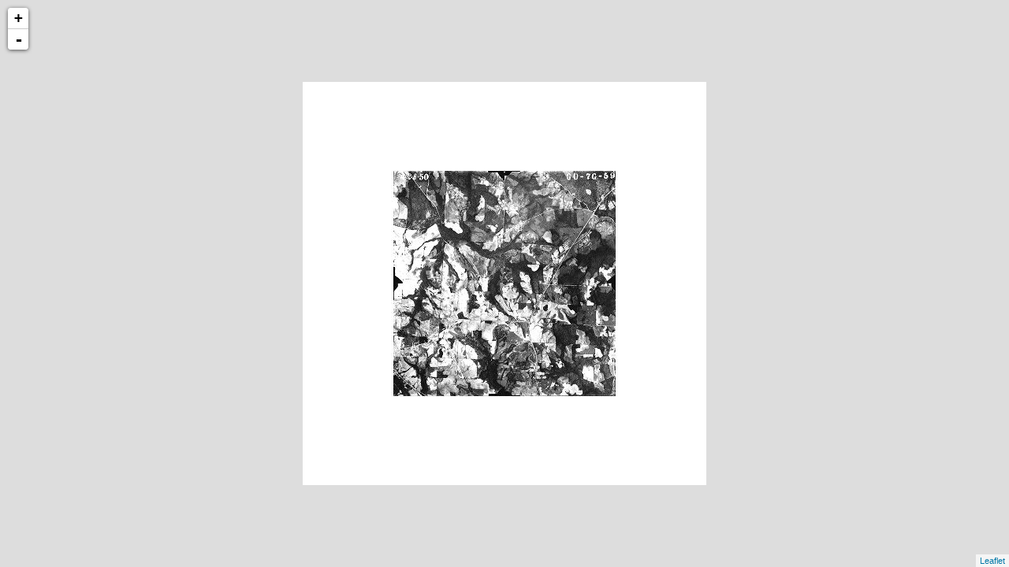

--- FILE ---
content_type: text/xml
request_url: http://cartweb.geography.ua.edu/lizardtech/iserv/calcrgn?cat=Special%20Topics&item=Aerials/Chilton/Chilton%20Double%20Bridges%201950.jp2&wid=1000&hei=900&rops=item(Name,Description),cat(Name,Description)&style=default/view.xsl&plugin=true
body_size: 1495
content:
<?xml version="1.0" encoding="UTF-8" standalone="no" ?>
<?xml-stylesheet type="text/xsl" href="http://cartweb.geography.ua.edu:80/lizardtech/iserv/getstyle?style=default/view.xsl"?>
<ImageServer host="cartweb.geography.ua.edu:80" licensestate="valid" path="lizardtech/iserv" version="9.5.0.4547" xmlns:LizardTech="http://www.lizardtech.com">

  <Request command="calcrgn">
    <Parameter name="hei">900</Parameter>
    <Parameter name="plugin">true</Parameter>
    <Parameter name="rops">item(Name,Description),cat(Name,Description)</Parameter>
    <Parameter name="style">default/view.xsl</Parameter>
    <Parameter name="wid">1000</Parameter>
    <Parameter name="cat">Special Topics</Parameter>
    <Parameter name="item">Aerials/Chilton/Chilton Double Bridges 1950.jp2</Parameter>
  </Request>

  <Response>
    <Catalog name="Special Topics">
      <Property name="Description">Prototype for Historical Maps.</Property>
      <Image bitspersample="8" colorspace="gs" ctime="Tue, 02 Apr 2019 13:19:37 GMT" height="4562" jpip="http://CARTWEB2.ua-net.ua.edu:9013/Special Topics/Aerials/Chilton/Chilton Double Bridges 1950.jp2" mtime="Tue, 02 Apr 2019 13:01:49 GMT" name="Chilton Double Bridges 1950.jp2" numlevels="9" parent="Aerials/Chilton" rgn="0.0565410200,0.1054362122,0.9434589800,0.8945637878" samplesperpixel="1" size="11188737" type="jp2" width="4510">
        <Property name="Name"/>
        <Property name="Description"/>
      </Image>
    </Catalog>
  </Response>

</ImageServer>
